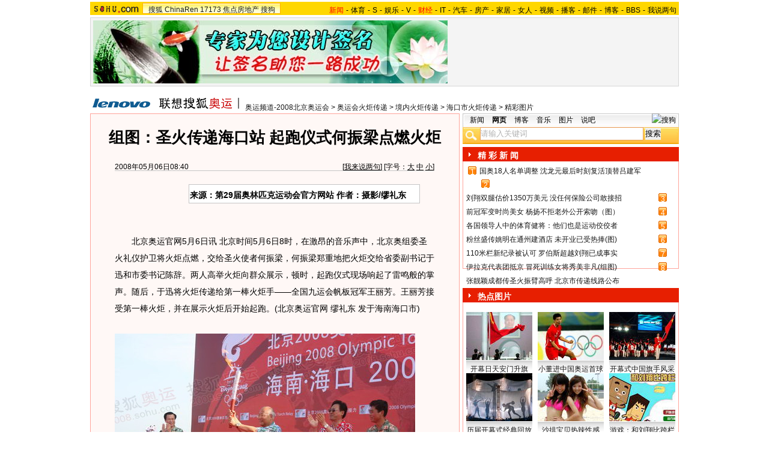

--- FILE ---
content_type: text/html
request_url: https://2008.sohu.com/20080506/n256683541.shtml
body_size: 21314
content:
<!DOCTYPE html PUBLIC "-//W3C//DTD XHTML 1.0 Transitional//EN"
	"https://www.w3.org/TR/xhtml1/DTD/xhtml1-transitional.dtd">













<meta http-equiv="content-type" content="text/html; charset=GBK" />

<title>组图：圣火传递海口站 起跑仪式何振梁点燃火炬-搜狐2008奥运</title>

<style>
/*全局属性*/
body { text-align: center; margin:0; padding:0; background: #FFF; font-size:12px; color:#000;}
body > div { text-align:center; margin-right:auto; margin-left:auto;} 
div,form,img,ul,ol,li ,p{ margin: 0; padding: 0; border: 0;}
h1,h2,h3,h4,h5,h6{ margin:0; padding:0; font-size:12px; font-weight:normal;}
ul,li { list-style: none }
.mgb5 {margin-bottom:5px}

.comp{float:left;width:14px;background:url(https://photocdn.sohu.com/20071113/Img253229778.gif) no-repeat;color:#fff;text-align:center;font-size:12px; font-family:Arial;margin:2px 3px;}


/* 链接颜色 */
a {color: #000; text-decoration:none;}
a:hover {text-decoration:underline;}


/*栏目头部导航*/
#channelNav {margin:4px auto;height:22px;background:#EFEBEF;text-align:left;width:980px;color:#000}
#channelNav ul {width:640px;clear:none}
#channelNav li {list-style:none;float:left;padding:0 2px 0 0;margin:5px auto 0 auto;line-height:14px;}
#channelNav .end {padding-right:0}
#channelNav .red a {color:#f00}
#channelNav a {color:#000}


/*通用属性*/
.left { float: left;}
.right { float: right;}
.clear { clear: both; height:1px;font-size:1px;width:1px; visibility: hidden; }

/* 主导航 */
#logo_nav {width:980px;background:#FFD700;height:22px;font-family:'Arial';margin:3px auto 4px}
#logo_nav .red {color:#f00}
#matrix_nav {float:left;width:230px;height:19px;padding-top:3px;background:url(https://photocdn.sohu.com/20071107/Img253104786.gif);}
#nav {padding-left:13px;float:right;height:18px;padding-top:4px}

#nav a {color:#000;margin:0 4px;}

/* banner & 产品 */
#banner_product {width:970px;height:105px;border:1px solid #D7D7D7;background:#f4f4f4;padding:4px}
#banner_product .banner {width:590px;height:105px;float:left}
#banner_product .banner IMG {display:block}


/* 当前位置 */
.location {width:980px;padding-top:17px;height:28px;}
.location .URL {padding-top:8px;text-align:left}
.location IMG {margin-right:10px}

/* 内容框架 */
.cbody {width:980px;}
.cbody .lc {width:615px;float:left}			/*左列*/
.cbody .rc {width:360px;float:right}		/*右列*/

/* 正文区 */
.article_area {width:613px;background:#FFF8F6;border:1px solid #FFA49B;padding-bottom:5px}
.article_area h1 {font-size:26px;font-weight:bold;line-height:28px;width:100%;padding:25px 0}
.article_area .article_info {width:532px;padding:0 41px 10px 40px}
.article_area .date {width:100%;margin:0 auto;height:16px;border-bottom:1px solid #C5C5C5;text-align:right}
.article_area .date .c {float:left}
.article_area .date .red {color:#f00}
.article_area .source {padding:1px 8px 1px 1px;border:1px solid #C5C5C5;margin-top:22px;font-size:14px;font-weight:bold;float:left;background:#fff}


.article_area .source .pic {margin-right:14px}
.article_area .source .text {padding-top:5px}
.article_area .article_pic {width:100%;color:#DD0D0B;font-size:12px;padding-bottom:20px;padding-top:20px}
.article_area .article_pic IMG {display:block;margin:0 auto 10px}
.article_area .article {width:532px;margin:0 auto;padding:10px 41px 20px 40px;font-size:14px;line-height:28px;text-align:left;}
.article_area .article p {margin-bottom:28px}
.article_area .article a {color:#00f;text-decoration:underline}
.article_area .pagination,.editUsr {text-align:right;height:28px;margin:-20px 0 0}
.article_area .pagination {color:#009;font-size:12px;padding-top:10px}
.article_area .pagination IMG {margin:0 4px;margin-top:4px}
.article_area .pagination span {color:#000;padding-top:3px;padding-left:20px}
.article_area .pagination a {color:#000;text-decoration:none}
.article_area .pagination a:hover {text-decoration:underline}
.article_area .bgline {background:url(https://2008.sohu.com/upload/sohu_2008_newsimg/line.gif) repeat-x center;height:11px;font-size:1px;width:596px;margin:0 auto}

/*　正文区广告 */

.ad {width:350px;float:left;margin:5px 5px 5px 0;margin-left:0}
.adText {width:350px;height:52px;background:url(https://2008.sohu.com/upload/sohu_2008_newsimg/ad_bg.gif);font-size:12px;float:left}
.adText LI {width:163px;padding-left:12px;height:18px;line-height:14px;padding-top:8px;text-align:left;float:left;color:#009;}
.adText A:link,.adText a:visited {color:#009;text-decoration:none}
.adText A:hover {color:#009;text-decoration:underline}

/* 六条文字广告 */
.ad_six_item {width:100%;color:#009;text-align:left;font-size:14px;padding:12px 0 5px}
.ad_six_item a {color:#009}
.ad_six_item UL {width:596px;margin:0 auto}
.ad_six_item LI {width:276px;float:left;padding-left:22px;line-height:24px;}
.ad_six_item .red , .ad_six_item .red a {color:#f00}

/* 相关区_相关新闻_相关搜索 */
.mutuality {width:596px;padding:8px;background:url(https://2008.sohu.com/upload/sohu_2008_newsimg/line1.gif) repeat-y 449px 6px}
.mutuality .mu_news {width:414px;padding:0 12px;float:left}
.mutuality .mu_search {width:141px;padding-left:16px;float:right}
.mutuality .mu_news h2 {width:400px;padding-left:14px;text-align:left;font-size:14px;font-weight:bold;height:26px}
.mutuality .mu_news h2 span {float:right;font-size:12px;font-weight:normal}
.mutuality .mu_news h2 span a {color:#009}
.mutuality .mu_news UL {line-height:24px;color:#000;font-size:14px;text-align:left}
.mutuality .mu_news UL a {color:#000;text-decoration:underline}
.mutuality .mu_news UL a:hover {color:#CA0300}
.mutuality .mu_news UL SPAN {font-size:12px;color:#6D6D6D}
.mutuality .c {color:#00f;text-decoration:underline}
.mutuality .mu_search h2 {width:100%;text-align:left;font-size:14px;font-weight:bold;height:26px}
.mutuality .mu_search UL,.mutuality .mu_search UL a {line-height:24px;text-align:left;color:#009;font-size:14px;text-decoration:underline}
.mutuality .mu_search UL a:hover {color:#CA0300}
.mutuality .more,.mutuality .more a  {text-align:right;color:#009}

/* 评论区 */
.review {width:596px;padding:8px;background:url(https://2008.sohu.com/upload/sohu_2008_newsimg/line1.gif) repeat-y 449px 6px;}
.review .reply {width:414px;padding:0 3px 0 0;float:left;}
.review .reply Textarea {font-size:12px}
.review .argue {width:141px;padding-left:16px;padding-top:5px;float:right}
.review .reply H5 {padding-top:7px;height:26px}
.review .reply .btn {padding:3px;text-align:right}
.review .argue {text-align:left;}
.review .argue H3 {font-size:14px;font-weight:bold;color:#f00;line-height:28px}
.review .argue H3 A {color:#009;text-decoration:underline}
.review .argue H3 span A {color:#f00}
.review .argue ul {color:#f00;line-height:24px;font-weight:bold}
.review .argue ul A {color:#009;text-decoration:underline}
.review .argue ul span A {color:#f00}
.review .argue h4 ,.review .argue h4 a {color:#009;line-height:20px;margin-top:5px}
.review .argue_form {width:412px;margin:0 auto;}
.review .argue_form SPAN {padding-top:5px;line-height:25px;}

/* 广告文字 */
.textlink {width:592px;margin:0 auto}
.textlink ul {float:left;width:148px;text-align:left;line-height:20px}
.textlink ul a {color:#009}

/* 下通栏广告区 */
.ad_down {width:601px;padding:6px 6px 4px;margin-top:5px;border:1px solid #FFA49B}
.ad_down .ad590x80 {width:590px;margin:0 auto 8px}

/* 搜狗竞价服务*/
.sogouService {width:613px;margin-top:5px;border:1px solid #FFA49B}
.sogouService H2 {background:#A4D0F6;width:580px;padding:6px 11px 0 22px;height:17px;border-bottom:1px solid #FFA49B;font-size:14px;font-weight:bold;text-align:left;color:#009;margin-bottom:5px}
.sogouService H2 a {color:#009}
.sogouService H2 SPAN {float:right}
.sogouService H2 SPAN a {font-weight:normal}

/* 搜狐博客 */
.sohu_blog {width:360px;}
.sohu_blog h2 {background:#E71F01 url(https://2008.sohu.com/upload/sohu_2008_newsimg/icon4.gif) no-repeat left;width:335px;padding:5px 0 0 25px;color:#fff;font-weight:bold;font-size:14px;height:19px;text-align:left}
.sohu_blog h2 a {color:#fff}
.sohu_blog h2 SPAN {float:left;width:136px;color:#000;font-size:14px;font-weight:bold;line-height:18px;text-align:left}
.highNominate H2 a {color:#fff}
.sohu_blog table {text-align:left;color:#009;line-height:20px;margin:0 auto}
.sohu_blog table .a,.sohu_blog table .a a {color:#000}
.sohu_blog table a {color:#009}
.sohu_blog .bgline {background:url(https://2008.sohu.com/upload/sohu_2008_newsimg/line2.gif) repeat-x center;height:14px;font-size:1px;margin:0 6px}
.sohu_blog .border {border:1px solid #FFA49B;border-top:0;padding:10px 0 5px}
.sohu_blog p {text-align:left;line-height:22px;color:#009;font-weight:bold;width:336px;margin:0 auto}
.sohu_blog p a {color:#009;text-decoration:underline;font-weight:normal}
.sohu_blog p a:hover {color:#CA0300}
.sohu_blog .pic_group {width:357px;margin:0 auto;}
.sohu_blog .pic_group div {width:119px;float:left;text-align:center}
.sohu_blog .pic_group IMG {display:block}
.sohu_blog .pic_group h5 {background:url(https://2008.sohu.com/upload/sohu_2008_newsimg/bg3.gif);padding-top:5px;height:17px;width:110px;margin:0 auto}
.sohu_blog .pic_group p {width:110px;margin:0 auto}

/* 精彩推荐 */
.highNominate {width:360px}
.highNominate H2 {background:#E71F01 url(https://2008.sohu.com/upload/sohu_2008_newsimg/icon4.gif) no-repeat left;width:335px;padding:5px 0 0 25px;color:#fff;font-weight:bold;font-size:14px;height:19px;text-align:left}
.highNominate H2 a {color:#fff}
.highNominate .border {border:1px solid #FFA49B;padding:8px 0 4px}
.highNominate ul {width:100%;text-align:left;line-height:20px;color:#009}
.highNominate li {width:50%;float:left;text-indent:10px}
.highNominate ul a {color:#009}

/* 搜狗说吧 */
.sogou_say {width:360px;}
.sogou_say h2 {background:#E71F01 url(https://2008.sohu.com/upload/sohu_2008_newsimg/icon4.gif) no-repeat left;width:335px;padding:5px 0 0 25px;color:#fff;font-weight:bold;font-size:14px;height:19px;text-align:left}
.sogou_say h2 a {color:#fff}
.sogou_say h2 SPAN {float:left;margin-right:5px;color:#E71F01;font-size:14px;font-weight:bold;line-height:18px}
.sogou_say h2 SPAN a {color:#E71F01}
.sogou_say h3 {width:339px;margin:10px auto 5px;background:url(https://2008.sohu.com/upload/sohu_2008_newsimg/dian.gif);height:19px}
.sogou_say h3 span {float:left;padding:3px 5px 0;border:1px solid #8FAFD2;height:13px;color:#009;background:#F1F7FD}
.sogou_say h3 span a {color:#fff}
.sogou_say p {width:339px;text-align:left;line-height:22px;margin:0 auto}
.sogou_say .border {border:1px solid #FFA49B;border-top:0;padding:10px 0 5px}
.sogou_say ul {width:339px;margin:0 auto;}
.sogou_say li {width:110px;padding-left:3px;float:left;height:19px;padding-top:5px;color:#009;text-align:left;background:url(https://2008.sohu.com/upload/sohu_2008_newsimg/line3.gif) no-repeat 0 5px;}
.sogou_say li a {color:#000}


/* 无线推广 */
.wireless {width:360px}
.bg3 {background:#FCFEFF url(https://2008.sohu.com/upload/sohu_2008_newsimg/bg3_1.jpg) top repeat-x}
.bg3_1 {background: url(https://2008.sohu.com/upload/sohu_2008_newsimg/pic_002_2.jpg) bottom left no-repeat}
.f12_ff8a{color:#FF8A00;}

/* 热门推荐 */
.hotNominate {width:360px;}
.hotNominate h2 {background:#E71F01 url(https://2008.sohu.com/upload/sohu_2008_newsimg/icon4.gif) no-repeat left;width:335px;padding:5px 0 0 25px;color:#fff;font-weight:bold;font-size:14px;height:19px;text-align:left}
.hotNominate h2 a {color:#fff}
.hotNominate h2 SPAN {float:left;margin-right:5px;color:#fff;font-size:14px;font-weight:bold;line-height:18px}
.hotNominate h2 SPAN a {color:#fff}
.hotNominate ul {width:340px;text-align:left;line-height:20px;margin:0 auto}
.hotNominate li {width:50%;float:left}
.hotNominate .border {border:1px solid #FFA49B;border-top:0;padding:10px 0 5px}
.hotNominate .pic_group {width:357px;margin:0 auto;padding-top:6px}
.hotNominate .pic_group div {width:119px;float:left;text-align:center}
.hotNominate .pic_group IMG {display:block}
.hotNominate .pic_group h5 {background:url(https://2008.sohu.com/upload/sohu_2008_newsimg/bg3.gif);padding-top:5px;height:17px;width:110px;margin:0 auto}
.hotNominate .pic_group p {width:110px;margin:0 auto}

/* 社区推荐 */
.community_one {width:360px;}
.community_one H2 {background:#E71F01 url(https://2008.sohu.com/upload/sohu_2008_newsimg/icon4.gif) no-repeat left;width:335px;padding:5px 0 0 25px;color:#fff;font-weight:bold;font-size:14px;height:19px;text-align:left}
.community_one H2 a {color:#fff}
.community_one h2 SPAN {float:left;margin-right:5px;color:#fff;font-size:14px;font-weight:bold;line-height:18px}
.community_one .border {border:1px solid #FFA49B;border-top:0;padding:10px 0 5px}
.community_one .block {width:346px;text-align:left;margin:0 auto}
.community_one .block a {color:#009;}
.community_one .bgline {background:url(https://2008.sohu.com/upload/sohu_2008_newsimg/line2.gif) repeat-x center;height:14px;font-size:1px;margin:0 6px}
.community_one SPAN {float:left}
.community_one .block SPAN {width:57px;text-align:center;margin:5px;height:14px;padding-top:3px;background:url(https://2008.sohu.com/upload/sohu_2008_newsimg/bg2.gif);border:1px solid #FFA49B;float:left}
.community_one .hotTJ {width:138px;float:left}
.community_one .pic {width:138px;padding-top:5px;text-align:center}
.community_one ul {width:100%;text-align:left;line-height:20px;color:#000}
.community_one li {width:50%;float:left;text-indent:10px}
.community_one ul a {color:#000}

/* 下通栏广告区 */
.ad_area {width:613px;padding:0 0 5px;margin-top:5px;border:1px solid #FFA49B}
.ad_area H2 {background:#A4D0F6;width:580px;padding:6px 11px 0 22px;height:17px;border-bottom:1px solid #FFA49B;font-size:14px;font-weight:bold;text-align:left;color:#009;margin-bottom:5px}
.ad_area H2 a {color:#009}
.ad_area .ad590x80 {margin:0 auto}
#sohu_ad_dst1 div {border-top:1px solid #FFA49B;padding-top:5px;float:left;width:100%;text-align:center;margin:5px auto 0}

/* 网友意见箱 */
.idea {padding:20px 0}

a.blue1{text-decoration: underline;color:#000;line-height: 20px;}
a.blue1:hover {color:#CA0300}
/* 标准底 */
#foot {border-top:1px solid #808080;margin-top:10px;color:#333;padding-top:10px;padding-bottom:5px;;line-height:20px;width:980px}
#foot a {color:#333}

.ad590_area {font-size:1px;width:615px;text-align:center;height:auto!important;height:5px}
.ad590_area span {display:inline;font-size:1px}
.ad590_area div {padding:5px 0;width:613px;border-left:1px solid #FFA49B;border-right:1px solid #FFA49B}

/* 搜狗竞价服务*/
.sogouService1 {width:613px;}
.sogouService1 H2 {background:#DDE5DD;width:580px;padding:6px 11px 0 22px;height:17px;border-bottom:1px solid #FFA49B;font-size:14px;font-weight:bold;text-align:left;color:#000;margin-bottom:5px}
.sogouService1 H2 a {color:#000}
.sogouService1 H2 SPAN {float:right}
.sogouService1 H2 SPAN a {font-weight:normal}

.blog_area {width:350px;margin:0 auto}
.blog_area .pics {width:110px;float:left;margin-right:8px}
.blog_area .pics div {width:100%;text-align:center}
.blog_area .pics IMG {display:block}
.blog_area .pics h5 {background:url(https://2008.sohu.com/upload/sohu_2008_newsimg/bg3.gif);padding-top:5px;height:17px;width:110px;margin:0 auto}
.blog_area .pics p {width:110px;margin:0 auto}
.blog_area .table {width:232px;float:right;margin-top:3px}

.club {width:360px;}
.club H2 {background:#E71F01 url(https://2008.sohu.com/upload/sohu_2008_newsimg/icon4.gif) no-repeat left;width:335px;padding:5px 0 0 25px;color:#fff;font-weight:bold;font-size:14px;height:19px;text-align:left}
.club H2 a {color:#fff}
.club h2 SPAN {float:right;color:#fff;font-size:12px;font-weight:normal}
.club .border {border:1px solid #FFA49B;border-top:0;padding:5px 0 5px}
.club .bgline {background:url(https://2008.sohu.com/upload/sohu_2008_newsimg/line2.gif) repeat-x center;height:10px;font-size:1px;margin:0 6px}
.club .hot {width:350px;margin:0 auto}
.club .hot .pic {width:110px;float:left;margin-right:11px}
.club .hot .pic div {width:100%;text-align:center}
.club .hot .pic IMG {display:block}
.club .hot .pic h5 {background:url(https://2008.sohu.com/upload/sohu_2008_newsimg/bg3.gif);padding-top:5px;height:17px;width:110px;margin:0 auto}
.club .hot .pic p {width:110px;margin:0 auto}
.club .hot ul {float:left;line-height:20px;color:#000;text-align:left}
.club .hot ul a {color:#000}
.club .hot ul span,.club .hot ul span a {color:#009}
.club .biglist {width:340px;margin:0 auto;text-align:left;color:#000;line-height:20px}
.club .biglist a {color:#000}
.club .biglist span,.club .biglist span a {color:#009}


/* 新相关新闻 */
.mutuality_news {width:532px;margin:0 auto;color:#009;padding-bottom:15px;}
.mutuality_news a {color:#009;text-decoration:underline}
.mutuality_news a:hover {color:#CA0300}
.mutuality_news h2 {font-size:14px;font-weight:bold;text-align:left;padding-top:5px;height:27px;color:#000;}
.mutuality_news .PT {padding-bottom:10px;}
.mutuality_news .PT table {background:#fff;float:left;}
.mutuality_news .PT .left {text-align:left;margin-left:13px;display:inline}
.mutuality_news .PT .tc {width:425px;}
.mutuality_news .PT H3 {font-size:14px;font-weight:bold;color:#009;padding-top:5px;height:20px;}
.mutuality_news .PT p {color:#000;line-height:20px}
.mutuality_news .PT SPAN {color:#6B6B6B;line-height:20px}
.mutuality_news ul {width:100%;text-align:left;font-size:14px;line-height:24px;}
.mutuality_news ul span {float:right;color:#6B6B6B;font-size:12px}
.mutuality_news .more {text-align:right;font-size:14px;line-height:24px}
.mutuality_news .fb {font-weight:bold}

/* 新相关搜索 */
.mutuality_search {width:532px;margin:0 auto;color:#009;padding-bottom:10px;text-align:left;font-size:14px;}
.mutuality_search h2 {width:76px;float:left;color:#000;font-size:14px;font-weight:bold;line-height:24px;}
.mutuality_search p {width:455px;line-height:24px;float:left}
.mutuality_search span {color:#000;font-weight:bold;}
.mutuality_search a {color:#009;text-decoration:underline}
.mutuality_search a:hover {color:#CA0300}

/* 20070525相关新闻及搜索更新 */
.mutualityNEW {width:596px;padding:8px;background:url(https://2008.sohu.com/upload/sohu_2008_newsimg/line1.gif) repeat-y 449px 6px}
.mutualityNEW .mu_news {width:414px;padding:0 12px;float:left}
.mutualityNEW .mu_search {width:141px;padding-left:16px;float:right}
.mutualityNEW .mu_news h2 {width:400px;padding-left:14px;text-align:left;font-size:14px;font-weight:bold;height:26px}
.mutualityNEW .mu_news h2 span {float:right;font-size:12px;font-weight:normal}
.mutualityNEW .mu_news h2 span a {color:#009}
.mutualityNEW .mu_news UL {line-height:24px;color:#000;font-size:14px;text-align:left}
.mutualityNEW .mu_news UL a {color:#009;text-decoration:underline}
.mutualityNEW .mu_news UL a:hover {color:#CA0300}
.mutualityNEW .mu_news UL SPAN {font-size:12px;color:#6D6D6D;float:right}
.mutualityNEW .PT {padding-bottom:10px;}
.mutualityNEW .PT table {background:#fff;float:left;}
.mutualityNEW .PT .left {text-align:left;margin-left:13px;display:inline}
.mutualityNEW .PT .tc {width:305px;}
.mutualityNEW .PT H3 {font-size:14px;font-weight:bold;color:#009;padding-top:5px;height:20px;}
.mutualityNEW .mu_news a {color:#009;text-decoration:underline}
.mutualityNEW .mu_news a:hover {color:#CA0300;}
.mutualityNEW .PT p {color:#000;line-height:20px}
.mutualityNEW .PT SPAN {color:#6B6B6B;line-height:20px}
.mutualityNEW .more {text-align:right;line-height:24px}
.mutualityNEW .fb {font-weight:bold}
.mutualityNEW .c {color:#00f;text-decoration:underline}
.mutualityNEW .mu_search h2 {width:100%;text-align:left;font-size:14px;font-weight:bold;height:26px}
.mutualityNEW .mu_search UL,.mutualityNEW .mu_search UL a {line-height:24px;text-align:left;color:#009;font-size:14px;text-decoration:underline}
.mutualityNEW .mu_search UL a:hover {color:#CA0300}
.mutualityNEW .more,.mutualityNEW .more a  {text-align:right;color:#009}

.ad_h_25 {float:right;margin-top:23px}

.wireless h2 {background:#E71F01 url(https://2008.sohu.com/upload/sohu_2008_newsimg/icon4.gif) no-repeat left;width:335px;padding:5px 0 0 25px;color:#fff;font-weight:bold;font-size:14px;height:19px;text-align:left}
.wireless h2 a {color:#fff}
.wireless h2 SPAN {float:left;width:136px;color:#fff;font-size:14px;font-weight:bold;line-height:18px;text-align:left}
.wireless h2 SPAN a {color:#fff}


/* 体育_文字广告 */
.sports_ad {width:545px;margin:0 auto;padding:10px 0;text-align:left;font-size:14px;color:#f00;font-weight:bold}
.sports_ad a {color:#f00;text-decoration:underline}
.sports_ad img {margin-right:9px;float:left}
.sports_ad span {float:left;padding-top:12px}


</style>
<script language="JavaScript">
var news_keyword = "<%=keyword%>";
var clickCount = 0;
function clearCommentContent(oObject) {
	clickCount++;
	if (clickCount == 1) {
		oObject.value = "";
	}
}
function checkCommentContent(oObject) {
	if (clickCount == 0)
		alert("请先填写您的个人看法");
	else if(checkInput() != false)
		oObject.form.submit();
}

function doZoom(size){
	document.getElementById("sohu_content").style.fontSize=size+'px'
}
</script>

<script type="text/javascript" src="https://news.sohu.com/comment/scripts/comment.js"></script>
<script type="text/javascript" src="https://news.sohu.com/images/20061231/function.js"></script>
<script src="https://www.sohu.com/sohuflash_1.js" type=text/javascript></script> 
</head>
<body>
<div></div>
<div id="logo_nav">
	<a href="https://www.sohu.com"><img src="https://news.sohu.com/images/20061223/sohu_logo.gif" width="87" class="left" height="22" alt="搜狐网站" border="0" /></a>
	<div id="matrix_nav">
		<a href="https://www.sohu.com">搜狐</a> 
		<a href="https://www.chinaren.com">ChinaRen</a> 
		<a href="https://www.17173.com">17173</a> 
		<a href="https://www.focus.cn">焦点房地产</a> 
		<a href="https://www.sogou.com">搜狗</a>
	</div>
	<style>.ad_h_25 {float:right;margin-top:23px}</style>
<div id="nav">
<a href="https://news.sohu.com/"><font color="#ff0000">新闻</font></a>-<a href="https://sports.sohu.com/">体育</a>-<a href="https://s.sohu.com/">S</a>-<a href="https://yule.sohu.com/">娱乐</a>-<a href="https://v.tv.sohu.com/">V</a>-<a href="https://business.sohu.com/"><font color="#ff0000">财经</font></a>-<a href="https://it.sohu.com/">IT</a>-<a href="https://auto.sohu.com/">汽车</a>-<a href="https://house.focus.cn/">房产</a>-<a href="https://home.sohu.com/">家居</a>-<a href="https://women.sohu.com/">女人</a>-<a href="https://tv.sohu.com/">视频</a>-<a href="https://v.blog.sohu.com/">播客</a>-<a href="https://login.mail.sohu.com/">邮件</a>-<a href="https://blog.sohu.com/">博客</a>-<a href="https://club.sohu.com/">BBS</a>-<a href="https://comment2.news.sohu.com/">我说两句</a>
</div>
</div>

<!--banner & 产品入口 st-->
<div id="banner_product">
	<div class="banner"><SOHUADCODE><table width=590 height=105 border=0 cellpadding=0 cellspacing=0>
<tr>
<td width=590 height=105 align=middle>
<div id=TurnAD301 width=590 height=105></div>
 <script language=javascript>
var TurnAD301=new Cookie(document,"TurnAD301",24);
TurnAD301.load();
TurnAD301.visit=(TurnAD301.visit==null)?parseInt(Math.random()*2+1):TurnAD301.visit;
if(TurnAD301.visit!=0)var intTurnAD301=TurnAD301.visit;
TurnAD301.visit++;
TurnAD301.visit=(TurnAD301.visit>2)?1:TurnAD301.visit;
TurnAD301.store();
function showTurnAD301(basenum){
if (basenum==1){
document.getElementById('TurnAD301').innerHTML = "<iframe id=TurnAD3010 src='https://images.sohu.com/chat_online/market/market590105-6.html' scrolling=no width=590 height=105 marginWidth=0 marginHeight=0 frameborder=0 border=0></iframe>";}
else{
document.getElementById('TurnAD301').innerHTML = "<iframe id=TurnAD3010 src='https://images.sohu.com/chat_online/market/market590105-6.html' scrolling=no width=590 height=105 marginWidth=0 marginHeight=0 frameborder=0 border=0></iframe>";}
}</script>
<script language=javascript defer=true>
showTurnAD301(intTurnAD301);
</script>
</td>
</tr>
</table></SOHUADCODE></div>
	<div class="product">
		<style> 
/* 全局CSS定义 */
.passportc ul,.passportc ol,.passportc li,.passportc span,.passportc p,.passportc form {margin: 0; padding: 0; border: 0;}
.passportc img,.passportc a img{border:0; margin:0; padding:0;}
.passportc ul,.passportc ol,.passportc li {list-style:none}

/* 链接颜色 */
.passportc a {color: #313031;text-decoration:none}
.passportc a:link,.passportc a:visited{color:#FF6000;}
.passportc a:hover {text-decoration:underline;}
.listContA a:link,.listContA a:visited{color:#000;text-decoration:none}
.listContA a:hover {text-decoration:underline;}

/* 登录前 */
.passportc {width:354px;height:105px;font-size:12px;background:url(https://www.sohu.com/passport/images/pic008.gif) no-repeat;padding-top:1px!important;padding-top:0px;TEXT-ALIGN: left;position: relative;}
.passportc b{color:#FF0000;}
.passportc_title{margin:6px 8px -8px 8px!important;margin:8px 8px 0px 8px;}
.passportc_title span{font-weight: bold;}
.passportc_title p{font-weight: bold;display:inline;}
.ppthree,.ppthree2{
         display:inline;
         color:#999999;margin:auto 88px;font-weight: bold;
         font-family: Verdana, Arial, Helvetica, sans-serif;
}

.ppthree2{
         margin:auto 112px auto 88px;  
}

.passportc_content{padding:12px 0px 0px 10px!important;padding:0px 0px 0px 10px;position: relative;}
.passportc .card {
         font-weight: normal;
         padding:5px 0px 0px 33px!important;
         padding:0px 0px 0px 33px;
         width:295px;
         line-height: 26px;
}

.passportc .error {color:#FF6000;margin-bottom:-8px!important;margin-bottom:-9px;margin-top:1px!important;margin-top:-2px;height:26px!important;height:1px;}
.passportc .card span{margin: 0px 0px 0px 3px;}
.passportc .card .ppinput {border:1px #FFA200 solid;height:17px;width:166px!important;width:164px;background:#fff;font-size:12px;margin: 1px 0px 2px 0px;vertical-align:0!important;vertical-align: middle;}
.ppselecter, .ppselecter * {font-size:12px; font-family:"宋体", Verdana, Arial, Helvetica, sans-serif; line-height:normal;}
.ppselecter {border: 1px solid #FFA700; width: 166px;margin-left:1px;}
.ppselecter .ppseltit {background-color: #FFF6DF;height:15px;padding-top:4px;text-indent:6px; color:#FF6000;}
.ppselecter table td table td {padding: 3px;}
.ppselecter .active {background:#FDD463; color:#333; font-weight: normal;}

/* 登录中 */
.ppWaitMsg{background:url(https://www.sohu.com/passport/images/load.gif) no-repeat center 10px;color:#FF6000;padding-top:57px;padding-left:50px;font-size:12px;width:285px;font-weight: normal;}

/* 登录后 */

.passportc .listContA{color:#FF6000;margin-top:6px!important;margin-top:10px;margin-left:4px;;margin-bottom:4px;}
.passportc .listContA .blog{
    margin-top:-10px!important;margin-top:-6px;margin-bottom:-4px!important;margin-bottom:-2px;
         padding: 1px;margin-right:10px;
         height: 18px;
         width: 18px;
         background-color: #FFFFFF;
         border: 1px solid #CECFCE;
}

.passportc .middle{
         color:#FF6000;
         width:330px;
         border-top: 1px solid #FFD394;

}

.passportc .middle ul{padding-top:1px;margin-left:0px!important;margin-left:-5px;}
.passportc .middle li{
         float:left;
         margin-top:4px;
         margin-left:5px;
}

.passportc .bottom{color:#FF6000;width:330px;margin-left:-50px;_margin-left:0;}
*+html .passportc .bottom{margin-left:0}
/*\*/
html* .passportc .bottom{margin-left:0}
/**/
.passportc .bottom ul{margin-left:0px!important;margin-left:-10px;}
.passportc .bottom li{float:left;margin-top:6px;margin-left:5px;}
.passportc .bottom .dabenying{position: absolute;right:12px;bottom:-45px;_bottom:43px;}
*+html .passportc .bottom .dabenying{bottom:-5px;}
.passportc .candle{position: absolute;top:-7px;left:-43px;}
*+html .passportc .candle{position:absolute;top:11px;left:10px;}

</style> 
<div id="newscard" style="margin-left:615px!important;margin-left:613px"></div> 
<script src="https://www.sohu.com/passport/pp18030_5.js"></script> 
<script src="https://www.sohu.com/passport/pn18030_5.js"></script>
<script>
PassportSC.appid = 9997;
PassportSC.max_line_length = 40; 
PassportSC.isSetFocus = false;
PassportSC.drawPassport(document.getElementById("newscard")); 
</script>
	</div>
</div>
<!--banner & 产品入口 end-->

<!--当前位置 st-->
<div class="location">
	<a href="https://2008.sohu.com" target="_blank"><img src="https://images.sohu.com/uiue/sohu_logo/2006/2008_glogo3-2.gif" alt="搜狐奥运-搜狐网站" class="left" border="0" /></a>
	<div class="URL">
		<a href=https://2008.sohu.com/>奥运频道-2008北京奥运会</a> &gt; <a href=https://2008.sohu.com/torch/>奥运会火炬传递</a> &gt; <a href=https://2008.sohu.com/torch/chn/>境内火炬传递</a> &gt; <a href=https://2008.sohu.com/torch/chn/haikou/>海口市火炬传递</a> &gt; <a href=https://2008.sohu.com/torch/chn/haikou/s256431670/>精彩图片</a>
	</div>
</div>
<!--当前位置end-->


<!--内容区 st-->
<div class="cbody">
	<div class="lc">
		<!--正文区-->
		<div class="article_area">
			
			<h1>组图：圣火传递海口站 起跑仪式何振梁点燃火炬</h1>
			
			<div class="article_info">
				<div class="date">
					<span class="c">2008年05月06日08:40</span>[<a href="https://comment2.news.sohu.com/viewcomments.action?id=256683541" target="_blank" class="blue1">我来说两句</a><font class="red"><span id="commentCount"></span></font>] [字号：<a href="javascript:doZoom(16)" class="blue1">大</a> <a href="javascript:doZoom(14)" class="blue1">中</a> <a href="javascript:doZoom(12)" class="blue1">小</a>]
				</div>
					
				<div class="source">
                                          <div class="left pic">
					</div>
					<div class="left text">

来源：第29届奥林匹克运动会官方网站

				作者：摄影/缪礼东
				</div>
				</div>
				
				<div class="ad_h_25"></div>
				<div class="clear">　</div>
			</div>
			
			
			
			<div class="article" id="sohu_content">
				
				<p>
<P>　　北京奥运官网5月6日讯 
北京时间5月6日8时，在激昂的音乐声中，北京奥组委圣火礼仪护卫将火炬点燃，交给圣火使者何振梁，何振梁郑重地把火炬交给省委副书记于迅和市委书记陈辞。两人高举火炬向群众展示，顿时，起跑仪式现场响起了雷鸣般的掌声。随后，于迅将火炬传递给第一棒火炬手——全国九运会帆板冠军王丽芳。王丽芳接受第一棒火炬，并在展示火炬后开始起跑。(北京奥运官网 
缪礼东 发于海南海口市)</P>
<TABLE cellSpacing=0 cellPadding=0 align=center border=0>
<TBODY>
<TR>
<TD align=middle><table cellspacing=0 cellpadding=0 border=0><tr><td><IMG alt=何振梁点燃火炬 
src="https://photocdn.sohu.com/20080506/Img256683542.JPG" align=middle></td></tr></table></TD></TR>
<TR>
<TD style="FONT-SIZE: 12px" align=middle 
scw_ig="yes">何振梁点燃火炬</TD></TR></TBODY></TABLE>
<TABLE cellSpacing=0 cellPadding=0 align=center border=0>
<TBODY>
<TR>
<TD align=middle><table cellspacing=0 cellpadding=0 border=0><tr><td><IMG alt=起跑仪式 
src="https://photocdn.sohu.com/20080506/Img256683543.JPG" align=middle></td></tr></table></TD></TR>
<TR>
<TD style="FONT-SIZE: 12px" align=middle 
scw_ig="yes">起跑仪式</TD></TR></TBODY></TABLE>
<TABLE cellSpacing=0 cellPadding=0 align=center border=0>
<TBODY>
<TR>
<TD align=middle><table cellspacing=0 cellpadding=0 border=0><tr><td><IMG alt=海口市第一棒火炬手王丽芳 
src="https://photocdn.sohu.com/20080506/Img256683544.JPG" align=middle></td></tr></table></TD></TR>
<TR>
<TD style="FONT-SIZE: 12px" align=middle 
scw_ig="yes">海口市第一棒火炬手王丽芳</TD></TR></TBODY></TABLE><BR><BR><BR><table border=0 cellspacing=0 cellpadding=0  align="left">	<tr><td valign=top>
	</td></tr>	<tr><td>	</td></tr></table></p>
				
					
					
				
				
				<div class="editUsr" align="right">(责任编辑：李奇)</div>
<div class="newsComment">[<a href="https://comment2.news.sohu.com/viewcomments.action?id=256683541" target="_blank">我来说两句</a><span id="commentAllCountin"></span>]</div>
				
			</div>
			
			<!--相关区 st-->
			<div class="mutualityNEW">
				<div class="mu_news">
					<h2>相关新闻</h2>
					

			 <ul> 		<li><span>08-05-06 08:56</span>·<a href="https://2008.sohu.com/20080506/n256684076.shtml" onclick="return sogouRelateNews(this);" target="_blank">组图:奥运圣火在海口传递 老外持国旗助威</a></li>
								<li><span>08-05-06 08:19</span>·<a href="https://2008.sohu.com/20080506/n256683083.shtml" onclick="return sogouRelateNews(this);" target="_blank">奥运火炬接力海口起跑仪式在举行 何振梁出席</a></li>
								<li><span>08-05-06 08:07</span>·<a href="https://2008.sohu.com/20080506/n256682782.shtml" onclick="return sogouRelateNews(this);" target="_blank">快讯:海口圣火传递启动仪式开始</a></li>
								<li><span>08-05-06 02:20</span>·<a href="https://2008.sohu.com/20080506/n256679158.shtml" onclick="return sogouRelateNews(this);" target="_blank">视频:世纪大桥昂首迎圣火 海口传递观海台起跑</a></li>
								<li><span>08-05-05 18:14</span>·<a href="https://2008.sohu.com/20080505/n256676389.shtml" onclick="return sogouRelateNews(this);" target="_blank">奥运圣火结束在琼海传递 将前往下一站海口</a></li>
								<li><span>08-05-05 14:45</span>·<a href="https://2008.sohu.com/20080505/n256672104.shtml" onclick="return sogouRelateNews(this);" target="_blank">5月6日海口圣火传递208名火炬手完全名单</a></li>
								<li><span>08-05-04 11:40</span>·<a href="https://2008.sohu.com/20080504/n256646814.shtml" onclick="return sogouRelateNews(this);" target="_blank">图文:北京奥运圣火三亚传递 起跑仪式合唱表演</a></li>
								<li><span>08-05-03 15:42</span>·<a href="https://2008.sohu.com/20080503/n256635606.shtml" onclick="return sogouRelateNews(this);" target="_blank">新华社快讯:圣火传递澳门起跑仪式3时30分开始</a></li>
								<li><span>08-04-27 15:21</span>·<a href="https://2008.sohu.com/20080427/n256542026.shtml" onclick="return sogouRelateNews(this);" target="_blank">组图:首尔圣火传递起跑仪式 华人华侨现场助威</a></li>
								<li><span>08-04-26 19:13</span>·<a href="https://2008.sohu.com/20080426/n256534026.shtml" onclick="return sogouRelateNews(this);" target="_blank">圣火长野传递 《铁臂阿童木》响彻起跑仪...</a></li>
		 </ul> 	


<div class="more"><a href="https://news.sogou.com/news?query=圣火传递 海口 起跑仪式 何振梁&pid=31023101&md=listTopics&name=&mode=0&sort=0" onclick="return sogouRelateNews(this);" target="_blank">更多关于 <span class="fb">圣火传递 海口 起跑仪式 何振梁</span> 的新闻&gt;&gt;</a></div>

					
				
					
					
				</div>
				<div class="mu_search">
					<h2>相关推荐</h2>
					<ul>
					
	<li><a href="https://news.sogou.com/news?query=圣火传递&p=31230300" onclick="return sogouRelateWeb(this);" target="_blank">圣火传递的新闻</a></li>
	<li><a href="https://www.sogou.com/web?query=奥运场馆鸟巢&p=31021106" onclick="return sogouRelateWeb(this);" target="_blank">奥运场馆鸟巢</a></li>
	<li><a href="https://www.sogou.com/web?query=奥运歌曲下载&p=31021106" onclick="return sogouRelateWeb(this);" target="_blank">奥运歌曲下载</a></li>
	<li><a href="https://www.sogou.com/web?query=奥运圣火路线&p=31021106" onclick="return sogouRelateWeb(this);" target="_blank">奥运圣火路线</a></li>
	<li><a href="https://www.sogou.com/web?query=海口电影院&p=31021106" onclick="return sogouRelateWeb(this);" target="_blank">海口电影院</a></li>
	<li><a href="https://www.sogou.com/web?query=海口中学&p=31021106" onclick="return sogouRelateWeb(this);" target="_blank">海口中学</a></li>
	<li><a href="https://www.sogou.com/web?query=海口市政府&p=31021106" onclick="return sogouRelateWeb(this);" target="_blank">海口市政府</a></li>
	<li><a href="https://www.sogou.com/web?query=奥运圣火象征着什么&p=31021106" onclick="return sogouRelateWeb(this);" target="_blank">奥运圣火象征着什么</a></li>
	<li><a href="https://www.sogou.com/web?query=圣火怎么保持不灭呀&p=31021106" onclick="return sogouRelateWeb(this);" target="_blank">圣火怎么保持不灭呀</a></li>
	<li><a href="https://www.sogou.com/web?query=奥运火炬传递&p=31021106" onclick="return sogouRelateWeb(this);" target="_blank">奥运火炬传递</a></li>

					</ul>
				</div>
				<div class="clear"></div>
			</div>
			<!--相关区 end-->
			<style>
			
			</style>
			<div class="sports_ad">
				<div class="clear"></div>
			</div>
			
			
			
			
			<div class="bgline"></div>
			 <!--搜狗竞价 st-->	
			<div class="ad_six_item">
      
           <style>
<!--CSS部分-->
/* 搜狗推广服务*/
.sogouService2 {width:613px;margin-bottom:5px;}
.sogouService2 H2 {width:580px;padding:6px 11px 0 22px;line-height:24px;font-size:14px;text-align:left;color:#009;margin-bottom:5px}
.sogouService2 H2 a {color:#009}
.sogouService2 H2 SPAN {float:right;padding-top:2px!important;padding-top:5px;}
.sogouService2 split {line-height: 22px;}

<!--特殊CSS-->
.ad590_area div {padding:5px 0;width:613px;border-left:1px solid
#7BB3EB;border-right:1px solid #7BB3EB;border-bottom:1px solid #7BB3EB}

</style>

<!--sogou推广服务 st-->

<div class="sogouService2">

 <h2><span> <a href="https://www.sogou.com/fuwu/" target="_blank">我要发布</a></span><a href="https://www.sogou.com/" target="_blank"><img src="https://photocdn.sohu.com/20071227/Img254336122.gif" align="absmiddle" width="74"  height="21" alt="" border="0" /></a></h2>

<center>
<script type='text/javascript'>
var sogou_param = new Array();
sogou_param["pid"]  = 'sohu__matrix';
sogou_param["ct"]   = 'matrix';
sogou_param["iw"]   = '560';
sogou_param["ih"]   = '180';
sogou_param["charset"]   = 'gb2312';
sogou_param["c_bo"] = 'trans';
sogou_param["c_bg"] = 'trans';
sogou_param["c_li"] = '000099';
sogou_param["c_te"] = '000000';
sogou_param["c_ur"] = '008000';
</script>
<script src='https://images.sohu.com/cs/jsfile/js/ct.js'></script>
</center>
<div class="clear"></div>
</div>

<!--sogou推广服务 end-->
    
		<div class="clear"></div>
			</div>
	         <!--搜狗竞价 end-->	
									
			<div class="bgline"></div>
			<!--评论区 -->
			<div class="review">
				<div class="reply">
				<form name="commentForm" action="https://comment2.news.sohu.com/postcomment.action" method="post" onsubmit="return checkInput();" focus="content">
					<input type="hidden" id="topicId" name="topicId" value="256683541"/>
					<h5>用户：<input type="text" id="author" maxlength="255" name="comment.author" value="搜狐网友" style="width:103px" onblur="changeAuthor()" />　
					<input type="checkbox" id="anonymous" name=anonymous onclick="switchAnonymous()" value="true" checked />匿名　
					<input type="checkbox" name=comment.hideIp value="true" />隐藏地址　
					<input type="checkbox" id="comment.debate" name="comment.debate" onclick='check_argue(this)' value="true" />设为辩论话题</h5>
<h4><a href="https://pinyin.sogou.com?p=51231100" target="_blank"><font color=red>*搜狗拼音输入法，中文处理专家>></font></a></h4>					
					<div id="reply_form" style="height:85px">
					<textarea style="width:407px;height:72px;font-size:13px" id="content" name="comment.content" onclick="clearCommentContent(this)">请在这里发表您个人的看法，发言时请遵守注意文明</textarea>
					</div>
					<div class="argue_form" id="argue_form" style="display:none;height:85px">
						标题：<input type="text" style="width:370px" id="comment.title" name="comment.title"/>
						
						<div class="left">
							<span class="left">正<br />方</span><textarea style="width:180px;height:47px;font-size:13px" id=spcontent name="spcontent" onclick="clearCommentContent(this)"></textarea>
						</div>
						<div class="right">
							<span class="left">反<br />方</span><textarea style="width:180px;height:47px;font-size:13px" id=opcontent name="opcontent" onclick="clearCommentContent(this)"></textarea>
						</div>
						<div class="clear"></div>
					</div>
					<div class="btn"><input type="button" onclick='checkCommentContent(this)' value="发表" /> <input type="reset" value="重写" /></div>
					</form>
				</div>
				<div class="argue">
					<h3><a href="https://comment2.news.sohu.com/viewcomments.action?id=256683541" target="_blank" class="blue1">我来说两句</a> <span id="commentAllCount"></span></h3>
					
					<ul>
					<li><a href="https://comment2.news.sohu.com/viewelites.action?id=256683541" target="_blank">精华区</a> <span id="commentEliteCount"></span></li>
					<li><a href="https://comment2.news.sohu.com/viewdebates.action?id=256683541" target="_blank">辩论区</a><span id="commentDebateCount"></span></span></li>
					</ul>
					<br />
				</div>
				<div class="clear"></div>
			</div>
		</div>
		<script type="text/javascript">
			function check_argue(obj) {
	if (obj.checked) {
		document.getElementById("reply_form").style.display="none"
		document.getElementById("argue_form").style.display=""
	}else {
		document.getElementById("reply_form").style.display=""
		document.getElementById("argue_form").style.display="none"
	}
}
			</script>

			
		<!--正文区 end-->
		<div class="ad590_area">
</div>
		
		<!--搜狗竞价 st-->
		<div class="sogouService1">
			  
		</div>
		<!--搜狗竞价 end-->
	</div>
	<div class="rc" id="r_col">
		<!--搜狗推广-->
		<div class="mgb5">
		<div class="mgb5">
			
<table id="sogouArea" width=360 border=0 cellpadding=0 cellspacing=0 style='background: url(https://news.sohu.com/images/20061223/navbg1.gif) no-repeat left top;'>
<tr><td align=center>
			<!-- sogou part start -->
<style>
 #maintab a {color:#000;text-decoration:none;line-height:22px;padding-top:0px;}
 #maintab a:hover {text-decoration: underline;}
 #maintab .btn1 {cursor: pointer;}
 #maintab .btn2 {background: url(https://it.sohu.com/upload/sogou/060908/images/tab.gif) no-repeat center;font-weight: bold;width:37px;height:22px;;}
 #maintab .btn2 a:hover {text-decoration: none;}
 #query {color: #B3B3B3;border: 1px solid #E89F57;height: 20px;line-height: 18px;width: 270px;}
 .btn {height: 20px;margin: 0;padding: 0;}
 .hidden {display:none;}
 .sogoumusic td {border-bottom: 1px dotted #BFBFBF;background: #F6F7F7;line-height:18px;}
 .sogoumusic .blue1 {line-height:18px;}
 .sogoumusic .nobd td{border: none;}
 </style>
 <script type="text/javascript">
function getObject(objectId) {
    if(document.getElementById && document.getElementById(objectId)) {
 return document.getElementById(objectId);
    } else if (document.all && document.all(objectId)) {
 return document.all(objectId);
    } else if (document.layers && document.layers[objectId]) {
 return document.layers[objectId];
    } else {
 return false;
    }
} 
var dhsubmit = "";
function CheckKeyWord()
{
 if(dhsubmit) {
 window.open(dhsubmit);
 dhsubmit = ""; 
 return false;
 }

 var query=getObject("query");
 var searchform=getObject("searchform");
 var pid=getObject("pid")
 if(searchform.action=="https://s.sogou.com/searchIn.do")
 {
  if (!query.value||(query.value=="请输入关键词")){
    window.open("https://s.sogou.com/");
    return false;
  }
  var sayname=getObject("sayname");
  sayname.value="";
  var saymd=getObject("saymd");
  saymd.value="listTopics";
 }
 if(query.value=="请输入关键词")
 {
  query.value="";
  setTimeout("document.getElementById('query').value='请输入关键词'",1000);
 }
 return true;
}
 
//改变输入框颜色
function CheckColor()
{ var query=getObject("query");
 if(query.value=="请输入关键词"||query.value=="搜狗搜索，请输入关键词")
 {
  query.style.color="#ccc";
 }
}  
var tabIdx=1;
function showtab(n){
 tabIdx=n;
 var query=getObject("query");
 var searchform=getObject("searchform");
 var pid=getObject("pid");
 var md=getObject("saymd");
 var sayname=getObject("sayname");
 var Surl= new Array("https://www.sogou.com/sohu","https://news.sogou.com/news","https://mp3.sogou.com/music.so","https://pic.sogou.com/pics","https://blogsearch.sogou.com/blog","https://s.sogou.com/searchIn.do");

if (query.value == "") query.value="请输入关键词";
    
 for(var i=1;i<=6;i++){
  if (i==n){   
   getObject('tab'+i).className='btn2';
   getObject('tcontent'+i).className='btn1'; 
   searchform.action=Surl[i-1]; 
  }
  else {
   getObject('tab'+i).className='';
   getObject('tcontent'+i).className='hidden';
  }  
 }
  if(query.value=="请输入关键词"||query.value=="搜狗搜索，请输入关键词")
  {
   query.style.width="270px";
   query.style.color="#ccc";}
  else
  {query.style.width="270px";}
 
 switch(n)
 {
  case 1:pid.value="02240101";md.value="";sayname.value="";break;
  case 2:pid.value="02240300";md.value="";sayname.value="";break;
  case 3:pid.value="02240200";md.value="";sayname.value="";break;
  case 4:pid.value="02240500";md.value="";sayname.value="";break;
  case 5:pid.value="02240700";md.value="";sayname.value="";break;
  case 6:pid.value="02240400";break;
 }
}
 
//-->
</script>
<!-- guide_ajaj_js:start -->
<script>
function Ajaj(url, args) {
this.id=Number(new Date()).toString()+parseInt(10*Math.random())+parseInt(10*Math.random())+parseInt(10*Math.random());
this.url = url || "";
this.params = args.parameters || "";
this.onComplete = args.onComplete || this.defaultOnCompleteFunc;
this.onLoading= args.onLoading || this.defaultOnLoadingFunc;
this.onError = args.onError || this.defaultOnErrorFunc;
if(!window._REROADFLOG) window._REROADFLOG=[];
this.loadData();
}
Ajaj.prototype = {
getRequest : function () {
var req,id="IFRM"+this.id,ifm=document.getElementById(id);
if(!ifm)
{
ifm1=document.createElement("scr"+"ipt");
ifm1.id=ifm1.name="SCRIPT_REQUESTER";
document.body.appendChild(ifm1);
ifm2=document.createElement("scr"+"ipt");
ifm2.id=ifm2.name="SCRIPT_REQUESTER1";
document.body.appendChild(ifm2);
req=ifm2;
}
else
{
req=ifm;
}
return req || false;
},
parseParams : function () {
if (typeof (this.params) == "string") {
return this.params;
} else {
var s = "";
if(this.params){
for (var k in this.params) {
s += k + "=" + this.params[k] + "&";
}
}
return s;
}
},
loadData : function () {
this.req = this.getRequest();
if (this.req) {
this.onLoading();
try {
var loader = this;
var sender=document.getElementById("SCRIPT_REQUESTER");
window._onreadystatechange = function (jsReturn) {
loader.onComplete.call(loader, jsReturn);
loader.destroy();
}
var a=this.parseParams(this.params);
sender.src=this.url+(!a?"":"?")+a;
} catch (e) {
// throw e
this.onError.call(this, e);
}
}
},

defaultOnCompleteFunc : function (a) {
},

defaultOnLoadingFunc : function () {
},

defaultOnErrorFunc : function (error) {
},
destroy : function () {
var id=this.id;
var ifm=document.getElementById("SCRIPT_REQUESTER");
document.body.removeChild(ifm);
ifm=document.getElementById("SCRIPT_REQUESTER1");
document.body.removeChild(ifm);
window._REROADFLOG[id]=null;
}
}
</script>
<!-- guide_ajaj_js:end -->

<style>
.suggestion {
font-size: 12px;
text-align: left;
FONT-FAMILY: Arial, Helvetica, sans-serif;
}
.suggestion ul {
width: 356px;
_width: 356px;
background: #fff;
list-style: none;
margin: 0;
padding: 1px;
border: 1px solid #8F8F8F;
line-height: 24px;
position: absolute;
left:1px;
z-index: 10000;
margin-top:-1px;
}
.suggestion ul a {
display: block;
zoom:1;
padding: 0 8px 0 28px;
color: #F77400;
text-decoration: none;
}
.suggestion ul span {
color: #636363;
text-decoration: underline;
}
.suggestion ul a:visited  {color:#F77400}
.suggestion ul span a:visited  {color:#636363}
#search .suggestion {
padding: 0;
}
.sarrow {
margin-left: -24px;
margin-right: 8px;
cursor: pointer;
}
#header .suggestion ul {
width: 256px;
}
#header .suggestion li {
margin: 0;
padding: 0;
float: none;
}
</style>
 
 <table id=maintab width=350 height=23 id=maintab border=0 cellpadding=0 cellspacing=0>
 <tr align=center>
 <td id='tab2' width=37 height=22 onClick="showtab(2);"><a href="javascript:void(0)">新闻</a></td>
 <td id='tab1' width=37 height=22 onClick="showtab(1);" class=btn2><a href="javascript:void(0)">网页</a></td>

 <td id='tab5' width=37 height=22 onClick="showtab(5);"><a href="javascript:void(0)">博客</a></td>
 <td id='tab3' width=37 height=22 onClick="showtab(3);"><a href="javascript:void(0)">音乐</a></td>
 <td id='tab4' width=37 height=22 onClick="showtab(4);"><a href="javascript:void(0)">图片</a></td>
 <td id='tab6' width=37 height=22 onClick="showtab(6);"><a href="javascript:void(0)">说吧</a></td> 
 <td valign=top align=right><a href="https://www.sogou.com/" target="_blank" class="sogou-logo"><img src="https://it.sohu.com/upload/sogou/060908/images/sogou.gif" alt="搜狗" width="69" height="19" border="0"></a></td>
 </tr>
 </table>

 <table width=350 height=28 border=0 cellpadding=0 cellspacing=0>  
   <form action="https://www.sogou.com/sohu" method="get" target="_blank" id="searchform" onsubmit="return CheckKeyWord();" name="searchform" autocomplete="off">
 <tr>
 <td width=24></td>
 <td align="left" valign=top>
 <input size="24" id="query" name="query" value="请输入关键词" onfocus="this.style.color='#000';if (this.value=='请输入关键词') this.value='';" onblur="CheckColor();">
      <input type="submit" class="btn" value="搜索">

      <input type="hidden" size="28" id="pid" name="p" value="02240101">
      <input type="hidden" name="md" value="" id="saymd"><input type="hidden" name="name" value="" id="sayname">
 </td>
 </tr>
 </form>
 </table>
 
<!-- guide_js:start-->
<script>
if(document.addEventListener){
document.addEventListener('keydown',onlyNum,false);
}else{
document.searchform.onkeydown=onlyNum;
}
if(!tabIdx)var tabIdx=1;
var divInnerHTML="";
var formalKey="";
if(!globalsearchformaction)var globalsearchformaction="";
window.status="";
var queryvalue;
var lengthBR=21;
var REDIRECTPATH="https://wizard.sogou.com/guide/rdrct.jsp";
var SERVER="https://wizard.sogou.com/guide/guide.jsp";
var keynum=0;
var anum="0";
var anum1="0";
var realkeynum;
var pointer=-1;
var isMouseIn=false;
var isShow=false;
var isOnBlur=false;
var isOnClick=false;
var isFocus=false;
te01();
var coflag=0;
var nflag=0;
var commonkey=document.searchform.query;
var keywordvalue=document.searchform.query.value;
var a=null;
var oResult=null;
var ka=true;
var X=true;
var ca=null;
var Ea=false;
var ma=null;
var mousein=0;
var hintwords;
var hintlength =0;
var imgID = document.images["suggimg2"];
var requestDomain="https://"+window.location.host+"/";
if(keywordvalue=="")
{
	keywordvalue=" "
}
function onoff(e) {
var div = GetObjValue('sugmaindivname');
    if(!div){
	te01();
    } else {
	var isShow1 = (div.style.visibility=="visible");
	if (isShow1) {
		isOnClick=true;
			kong();
	} else {
		if(document.searchform.query.value!=formalKey){divInnerHTML="";return;}
		div.innerHTML=divInnerHTML;
		var imagedown=document.images["suggimg2"];
		if(divInnerHTML!=""){
			if(imagedown)
				imagedown.src = requestDomain+"image/up.gif";
			div.style.visibility="visible";
			div.style.display="";
			isOnClick=false;
		}
	}
	document.searchform.query.focus();
	document.searchform.query.value = queryvalue;
	if(div.style.display=="none")
	    return;
    }
}

function kc()
{
	a=document.searchform.query;
	a.autocomplete="off";
	var oResult	= document.createElement('div');
	oResult.id= 'sugmaindivname';//suggestion main div name
	rightandleft=1;
	topandbottom=1;
	oResult.style.zIndex="2000";
	oResult.style.paddingRight="0";
	oResult.style.paddingLeft="0";
	oResult.style.paddingTop="0";
	oResult.style.paddingBottom="0";
	oResult.style.visibility="hidden";
	uda(oResult);
	oResult.style.position="absolute";
	oResult.style.backgroundColor="white";
	document.body.appendChild(oResult);
}

function Mb()
{
	if(GetObjValue('sugmaindivname'))
	{
		uda(document.getElementById("sugmaindivname"));
		}
}

function Wb(h)
{
	h = h || window.event;
	var div = GetObjValue('sugmaindivname');
	if(GetObjValue('sugmaindivname'))
	{
		isShow = (div.style.visibility=="visible" );
		if (isShow) {
		    if(div && !isOnClick){
		 		setTimeout(kong,200);
			}
		}
	}
}

function kong(){
	var imagedown=document.images["suggimg2"];
	if(imagedown)
		imagedown.src = requestDomain+"image/down.gif";
	var div = GetObjValue('sugmaindivname');
	div.style.visibility="hidden";
	if(navigator.userAgent.toLowerCase().indexOf("msie")>=0){
	        div.style.display="none";
	}
    	keynum=0;
    	realkeynum=0;
    	pointer=0;
}

function lc()
{
	if(Ea==false)
	{
		kc();
		Ea=true;
		}
}

var readyToRequest = true;
var shouldRequest = false;
var func=checkQueue;
var ID=null;
function Xb(h){
	if(tabIdx!=1)return;
    shouldRequest = true;
	var event = h?h:window.event; 
        if (event && event.keyCode && event.keyCode!=40 && event.keyCode!=38 && event.keyCode!=13) {
		if(ID!=null)clearTimeout(ID);
		ID = setTimeout(func,100);
	}
}
var oldQueryV = "";
function checkQueue() {
        queryvalue = document.searchform.query.value;
        if (queryvalue.toLowerCase().Trim() == oldQueryV)
            return;
        oldQueryV = queryvalue.toLowerCase().Trim();
    readyToRequest = false;
    shouldRequest = false;
    var aa=new Ajaj(
         SERVER,
         {
             "parameters": {
                   "loc":escape("finalpage"),
                   "key":escape(document.searchform.query.value)
             },
		
	    "onComplete":function(aa){
//		if (document.attachEvent) {
//			document.searchform.query.onfocus=lc;
                        document.searchform.query.onblur=Wb;
			document.searchform.query.autocomplete="off";
//                }
		window.onresize=Mb;
		readyToRequest = true;
		getContent(aa,document.searchform.query.value);
	    },

	    onError: function(e) {
		readyToRequest = true;
	    }
	}
	);
}

function te01()
{
	if(tabIdx!=1)return;
	document.searchform.query.autocomplete="off";
	testnetb = new Date();
	begintime=testnetb.getTime();
	var keywordrand=Math.floor((Math.random())*10000);
	daend = new Date();
	endtime=daend.getTime();
	xiewenxiu=endtime-begintime;
	var form=document.searchform;
	globalsearchformaction=form.action;
	{
		if (document.attachEvent) {
			document.searchform.onkeyup=Xb;
  		}

	  	if(document.addEventListener){
	  		document.addEventListener('keyup',Xb,false);
		}

	}
}
var displaySize=0;
function getContent(keyword1,inputvalue)
{
    formalKey=inputvalue;
    document.searchform.query.autocomplete="off";
    var data;
    if (typeof (keyword1) != "object" || (typeof (keyword1) == "object" && keyword1.length==0)){
	data="";
    } else {
	var everydata=keyword1;
	var everydatal=everydata.length;
	var ranTagArr = new Array();
	nflag=1;
	data = "<div id=sugmaindivname2 class=\"suggestion\" ><ul id=\"ula\">";
	hintwords=new Array();
	if(everydatal>3)everydatal=3;
	displaySize = everydatal;
	for(i=0;i<everydatal;i++){
	    data+="<li ";
	    if(i%2==1)
		data+="style=\"background-color:#EBEBEB;\" ";
	    data+="id='abcdefg"+i+"' onmouseover='javascript:mon("+i+","+everydatal+");isFocus=true;isMouseIn=true;' onmouseout='javascript:keynum="+i+";realkeynum="+i+";isFocus=false;mout("+i+");isMouseIn=false;'><a id='urlurl"+i+"' href='"+REDIRECTPATH+"?rturl="+escape(everydata[i]['U'])+"&dtype="+everydata[i]['K']+"&ds="+everydatal+"&po="+i+"&key="+escape(inputvalue)+"' target=_blank>";
	    var biaohong=everydata[i]['T'];
	    var cuturl=everydata[i]['U'];
	    var lineLength = (biaohong.length * 2) + cuturl.length;
	    if(everydata[i]['K']=="1") lineLength+=7;
	    var add=0;
	    if(everydata[i]['K']=="1")add=7;
	    if(biaohong.length>lengthBR){
		if(everydata[i]['K']!="1")
			biaohong=biaohong.substring(0,lengthBR)+"...";
		else
			biaohong=biaohong.substring(0,(lengthBR-3))+"...";
	    }
	    var isBr="";
	    if(lineLength>2*(lengthBR+1))isBr="<br>";
	    var replacement=inputvalue.toLowerCase().Trim();
	     if(biaohong.search(replacement)!=-1){
	     	biaohong=biaohong.replace(replacement,"<strong>"+replacement+"</strong>");
	     }
	    data+=biaohong+" <span>";
	    if(cuturl.length>2*(lengthBR+1)-add)cuturl=cuturl.substring(0,2*(lengthBR+1)-17)+"..."+cuturl.substring(cuturl.length-6,cuturl.length);
	    data+=isBr+""+cuturl+"</span>";
	    if(everydata[i]['K']=="1")
		data+="<span style=\"text-decoration:none\"> - 推广</span>";
	    data+="</a></li>";
	    data = data.replace("undefined","");
	}
	data+="</ul></div>";
	var div = document.getElementById("sugmaindivname");
	if(!div) kc();
	document.getElementById("sugmaindivname").innerHTML=data;
    }
	divInnerHTML = data;
    if(GetObjValue("sugmaindivname")) {
	if(data=="")
	{
	    document.getElementById("sugmaindivname").style.display="none";
	    var imagedown=document.images["suggimg2"];
            if(imagedown)
            imagedown.src = requestDomain+"image/down.gif";
	}else 
	{
	    document.getElementById("sugmaindivname").style.display="";
	    var imagedown=document.images["suggimg2"];
	    if(imagedown)
		    imagedown.src = requestDomain+"image/up.gif";
	    document.getElementById("sugmaindivname").style.visibility="visible";
	}
    }
    return;
}
String.prototype.Trim = function()
{
    return this.replace(/(^\s*)|(\s*$)/g, "");
}

function uda(oResult)
{
	if(oResult)
	{
		a=document.searchform.query;
		oResult.style.left=zb(a)+"px";
		oResult.style.top=Yb(a)+a.offsetHeight+"px";
		oResult.style.width=Ta(a)+"px"
	}
}

function zb(s)
{
	return (kb(s,"offsetLeft") - 30)
}

function Yb(s)
{
	return kb(s,"offsetTop")
}

function kb(s,na)
{
	var wb=0;
	while(s)
	{
		wb+=s[na];
		s=s.offsetParent
	}
	return wb
}

function Ta(a)
{
	if(navigator&&navigator.userAgent.toLowerCase().indexOf("msie")==-1)
	{
		return a.offsetWidth
	}
	else
	{
		return a.offsetWidth
		}
}

function onlyNum(event)
{
	event = event?event:window.event;
	var div1= GetObjValue('sugmaindivname');
	if(!div1)return;
	if(div1 && (div1.style.visibility!="visible" || divInnerHTML=="" || document.searchform.query.value==""))return;
	if(!event) return;
	var t,t1;
	if(!isFocus){
		keynum=0;
	}
	if (event && event.keyCode && event.keyCode==40) 
	{
		if(isMouseIn){
			keynum++;
			isMouseIn = false;
		}
		if(keynum!=-1)
		{
			t="abcdefg"+keynum;
			t1="abcdefg"+keynum;
		}
		else 
		{
			minkeynum=keynum+1;
			t="abcdefg"+keynum;
			t1="abcdefg"+minkeynum;
		}
		if(GetObjValue(t1))
		{
			isFocus=true;
			var div = GetObjValue(t1);
			div.style.backgroundColor='#C1ECFF';
			anum1="1";
			if(keynum>0)
			{
				var lastkeynum=keynum-1;
				var lastt="abcdefg"+lastkeynum;
				if(lastkeynum%2==0)
				GetObjValue(lastt).style.backgroundColor='white';
				else
				GetObjValue(lastt).style.backgroundColor='#EBEBEB';
			}
			realkeynum=keynum;keynum++;
		}
		else 
		{
			if(keynum>=displaySize){
				var lastkeynum=displaySize-1;
				var lastt="abcdefg"+lastkeynum;
				if(lastkeynum%2==0)
                                GetObjValue(lastt).style.backgroundColor='white';
                                else
                                GetObjValue(lastt).style.backgroundColor='#EBEBEB';
				isFocus = false;
			}
			if(realkeynum==""){realkeynum=0;}
		}
		pointer=keynum;
	}
	if(event && event.keyCode && event.keyCode==38)   //key= &
	{
//		pointer--;
		if(isMouseIn){
			keynum--;
			isMouseIn = false;
		}
		if(keynum>=displaySize ){
			keynum = displaySize;
			realkeynum = keynum-1;
		}
		else if(!isFocus){
			keynum = displaySize;
			realkeynum = keynum;
		}
		realkeynum=realkeynum-1;
		var upt="abcdefg"+realkeynum;
		if(GetObjValue(upt))
		{
			isFocus=true;
			if(realkeynum<displaySize)
			{
				var nextkeynum=realkeynum+1;
				var nextt="abcdefg"+nextkeynum;
				if(GetObjValue(nextt)){
				if(nextkeynum%2==0)
					GetObjValue(nextt).style.backgroundColor='white';
				else
					GetObjValue(nextt).style.backgroundColor='#EBEBEB';
				}
			}
			GetObjValue(upt).style.backgroundColor='#C1ECFF';
			anum1="1";keynum=realkeynum+1;
			pointer=keynum;
		 }else{
			if(keynum<=1){
				var lastkeynum=0;
				var lastt="abcdefg"+lastkeynum;
				if(lastkeynum%2==0)
				GetObjValue(lastt).style.backgroundColor='white';
				else
				GetObjValue(lastt).style.backgroundColor='#EBEBEB';
				isFocus = false;
				keynum--;
			}
		 }
	}
	if(event && event.keyCode && event.keyCode==13)    //key=
	{
		pointer -= 1;
		if(pointer<0)isFocus=false;
		if(GetObjValue('sugmaindivname').style.visibility=="visible" &&
		   GetObjValue("urlurl"+pointer) ){
			var newurl=GetObjValue("urlurl"+pointer).href;
			var form=document.searchform;
			var enableQuery=false;
			var div1= GetObjValue('sugmaindivname');
			if(isFocus){
				dhsubmit = newurl;
			    /*window.open(newurl);

				var idx=newurl.indexOf("rturl=")+6;
				var rturlvalue=newurl.substring(idx);
				idx=rturlvalue.indexOf("&");
				if(idx!=-1)rturlvalue=rturlvalue.substring(0,idx);
				rturlvalue=unescape(rturlvalue);
				idx=newurl.indexOf("dtype=")+6;
				var typevalue=newurl.substring(idx);
				idx=typevalue.indexOf("&");
				if(idx!=-1)typevalue=typevalue.substring(0,idx);
				idx=newurl.indexOf("ds=")+3;
				var dsvalue=newurl.substring(idx);
				idx=dsvalue.indexOf("&");
				if(idx!=-1)dsvalue=dsvalue.substring(0,idx);
				idx=newurl.indexOf("po=")+3;
				var povalue=newurl.substring(idx);
				idx=povalue.indexOf("&");
				if(idx!=-1)povalue=povalue.substring(0,idx);
				idx=newurl.indexOf("key=")+4;
				var keyvalue=newurl.substring(idx);
				idx=keyvalue.indexOf("&");
				if(idx!=-1)keyvalue=keyvalue.substring(0,idx);
				form.action=REDIRECTPATH;
				form.rturl.value =rturlvalue;
				form.dtype.value=typevalue;
				form.ds.value=dsvalue;
				form.po.value=povalue;
				form.key.value=keyvalue;*/
				setTimeout(kong,100);
				return;
			}
			return true;
		}
	}
	if(event && event.keyCode && event.keyCode!=13 && event.keyCode!=38 && event.keyCode!=40)
	{anum="0";anum1="0";}
    if(event && (event.keyCode==38 || event.keyCode==40)) {
	event.cancelBubble=true;
	event.returnValue=false;
	return false;
    }
}

function GetObjValue(objName)
{
	if(document.getElementById)
	{
		return eval('document.getElementById("' + objName + '")');
	}else
	{
		return eval('document.all.' + objName);
		}
}

function mon(tdline,noweverydatal)
{
	for(i=0;i<noweverydatal;i++)
	{
		var somet="abcdefg"+i;
		if(i%2==0)
			GetObjValue(somet).style.backgroundColor='white';
		else
			GetObjValue(somet).style.backgroundColor='#EBEBEB';
	}
	var everyt="abcdefg"+tdline;
	if(GetObjValue(everyt))
	{
		GetObjValue(everyt).style.backgroundColor="#C1ECFF";
	}
	mousein = 1;
}

function mout(tdline)
{
	if(!isFocus){
		var everyt="abcdefg"+tdline;
		if(GetObjValue(everyt))
		{
			if(tdline%2==0)
				GetObjValue(everyt).style.backgroundColor='white';
			else
				GetObjValue(everyt).style.backgroundColor='#EBEBEB';
		}
		mousein = 0;
		keynum=0;
		realkeynum=0;
		pointer=0;
	}
}
</script>
<!-- guide_js:end-->
<!-- sogou part end -->

			</td></tr></table>
	
		</div>	
		</div>
		<!--搜狗推广end-->
		
		
		
		<div class="mgb5" id="ad150"></div>
		<!--搜狐博客 st-->
		<div class="sohu_blog mgb5" id="blog">
			
			<style>
.hotNominate .text{float:left;width:317px;text-align:left;line-height:22px;}
.comp{float:left;width:14px;background:url(https://photocdn.sohu.com/20071113/Img253229778.gif) no-repeat;color:#fff;text-align:center;font-size:12px; font-family:Arial;margin:3px 5px 0 3px;}
.hotNominate .pd{padding:5px;}
.hotNominate .cont{width:348px;height:21px;}
</style>
<div class="hotNominate mgb5">
	<h2>
		<span><a href=https://2008.sohu.com/ target=blank>精 彩 新 闻</a></span>
	</h2>

	<div class="border pd">

<div class="cont">
<div class="comp">1</div><div class="text"> <a href="https://2008.sohu.com/china/football/soccermen/" target=_blank>国奥18人名单调整 沈龙元最后时刻复活顶替吕建军</a></div>
</div>

<div class="cont">
<div class="comp">2</div>
<div class="text"><a href="https://2008.sohu.com/20080805/n258597600.shtml" target=_blank>刘翔双腿估价1350万美元 没任何保险公司敢接招</a></div>
</div>


<div class="cont">
<div class="comp">3</div><div class="text"> <a href="https://2008.sohu.com/20080805/n258600443.shtml" target=_blank>前冠军变时尚美女 杨扬不拒老外公开索吻（图）<a></div>
          </div>

<div class="cont">
<div class="comp">4</div><div class="text"> <a href="https://2008.sohu.com/20080805/n258601750.shtml" target=_blank>各国领导人中的体育健将：他们也是运动佼佼者<a></div>
          </div>





<div class="cont">
<div class="comp">5</div><div class="text"> <a href="https://2008.sohu.com/20080805/n258593674.shtml" target=_blank>粉丝盛传姚明在通州建酒店 未开业已受热捧(图)<a></div>
          </div>

<div class="cont">
<div class="comp">6</div>
<div class="text"><a href="https://2008.sohu.com/20080805/n258594423.shtml
" target=_blank>110米栏新纪录被认可 罗伯斯超越刘翔已成事实</a></div>
</div>

<div class="cont">
<div class="comp">7</div>
<div class="text"><a href="https://2008.sohu.com/20080805/n258592005.shtml" target=_blank>伊拉克代表团抵京 冒死训练女将秀美非凡(组图)</a> </div>
</div>




<div class="cont">
<div class="comp">8</div><div class="text"> <a href="https://2008.sohu.com/torch/" target=_blank>张靓颖成都传圣火振臂高呼 北京市传递线路公布</a></div>
          </div>



</div>
</div>
<div class="clear"></div>
<div class="hotNominate mgb5">
			<h2><span><a href="https://2008.sohu.com/photo/" target=_blank>热点图片</a></span>
			</h2>
			
			<div class="border">			

					<div class="pic_group">
					



<DIV>
        <P><a onClick="fpyule(this);"  href="https://pic.2008.sohu.com/group-15056.shtml" target=_blank><img 
height=80 alt="开幕日天安门升旗" src="https://i7.itc.cn/20080808/694_3cbb47de_d516_43eb_9225_b7529e437b7f_1.jpg 
"
width=110 border=0></a></P>
        <H5><A href="https://pic.2008.sohu.com/group-15056.shtml" target="_blank">开幕日天安门升旗</A></H5>
</DIV>


<DIV>
        <P><a onClick="fpyule(this);"  href="https://pic.2008.sohu.com/group-14842.shtml" target=_blank><img 
height=80 alt="小董进中国奥运首球" src="https://i9.itc.cn/20080808/694_3cbb47de_d516_43eb_9225_b7529e437b7f_4.jpg"
width=110 border=0></a></P>
        <H5><A onClick="fpyule(this);"  href="https://pic.2008.sohu.com/group-14842.shtml" 
target=_blank>小董进中国奥运首球</A></H5>
</DIV>

<DIV>
        <P><a href="https://pic.2008.sohu.com/group-15129.shtml" target=_blank><img 
height=80 alt="开幕式中国旗手风采" src="https://i8.itc.cn/20080808/694_3cbb47de_d516_43eb_9225_b7529e437b7f_2.jpg
"
width=110 border=0></a></P>
        <H5><A href="https://pic.2008.sohu.com/group-15129.shtml" 
target=_blank>开幕式中国旗手风采</A></H5>
</DIV>


<DIV>
        <P><a onClick="fpyule(this);"  href="https://pic.2008.sohu.com/group-15091.shtml" target=_blank><img 
height=80 alt="历届开幕式经典回放" src="https://i0.itc.cn/20080808/694_3cbb47de_d516_43eb_9225_b7529e437b7f_0.jpg
"
width=110 border=0></a></P>
        <H5><A onClick="fpyule(this);"  href="https://pic.2008.sohu.com/group-15091.shtml" 
target=_blank>历届开幕式经典回放</A></H5>
</DIV>

<DIV>
        <P><a onClick="fpyule(this);"  href="https://pic.2008.sohu.com/group-15332.shtml" target=_blank><img 
height=80 alt="沙排宝贝热辣性感" src="https://i2.itc.cn/20080808/694_751c6696_4771_464f_80a4_b563d8a91fe2_0.jpg"
width=110 border=0></a></P>
        <H5><A onClick="fpyule(this);"  href="https://pic.2008.sohu.com/group-15332.shtml" 
target=_blank>沙排宝贝热辣性感</A></H5>
</DIV>

<DIV>
        <P><a href="https://2008.sohu.com/china/flashgame/s258538219/" target=_blank><img 
height=80 alt="游戏：和刘翔比跨栏" src="https://i2.itc.cn/20080807/694_87f38992_fd1c_4b50_9beb_46c898c8c20b_0.jpg
"
width=110 border=0></a></P>
        <H5><A href="https://2008.sohu.com/china/flashgame/s258538219/" 
target=_blank>游戏：和刘翔比跨栏</A></H5>
					</div>
			</div>
			<div class="clear"></div>
            
            </div>	
		</div>
		<!--搜狐博客 end-->
		
		<!--精彩推荐 st-->
		<div class="highNominate mgb5">
			<div class="hotNominate mgb5">
			<h2>
				<span><a href=https://2008.sohu.com/events/hdhz/ target="_blank">大 型 策 划</a></span>
			</h2>
			
			<div class="border">
			<div class="pic_group">
					
		
<div>
					<p><a href="https://2008.sohu.com/bjayzl/" target="_blank"><img src="https://i5.itc.cn/20080802/5a9_d04ce0c3_7ca8_4cc4_b9a2_6a0784ebcf82_0.jpg" width="110" height="80" alt="" border="0" /></a></p>
					<h5><a href="https://2008.sohu.com/bjayzl/" target="_blank">北京奥运之路</a></h5>
					</div>


<div>
					
        <p><a href="https://i.sohu.com/" target="_blank"><img src="https://photocdn.sohu.com/20080319/5a9_01d918cd_f11f_4705_a6d5_aeca8d459dc0_0.jpg" width="110" height="80" alt="" border="0" /></a></p>
					
        <h5><a href="https://i.sohu.com/" target="_blank">点亮我的奥运</a></h5>
					</div>
					
<div>
					<p><a href="https://icoke.sohu.com/index.php" target="_blank"><img src="https://photocdn.sohu.com/20080328/5a9_e506cc25_e92e_4e2f_80ea_298a75ac7e01_0.jpg" width="110" height="80" alt="圣火到我家" border="0" /></a></p>
					<h5><a href="https://icoke.sohu.com/index.php" target="_blank">圣火到我家</a></h5>
					</div>
			
					
				</div>
				<ul>

<li>·<a href="https://2008.sohu.com/alpksh/s258324163/ " target="_blank">奥林匹克大家庭</a></li>
				<li>·<a href="https://2008.sohu.com/alpksh/s258354036/" target="_blank">五环下的遗憾</a></li>


				<li>·<a href="https://2008.sohu.com/openolympic/" target="_blank">北京奥运各方筹备全揭秘</a></li>
				<li>·<a href="https://2008.sohu.com/events/champion/index.shtml" target="_blank">北大办2008奥运·冠军论坛</a></li>
					
				
				</ul>
				
				
			
			</div>
		</div>
			
		</div>
		<!--精彩推荐 end -->
		
		<div class="mgb5"></div>
		
		<!--搜狗说吧 st-->
		<div class="sogou_say mgb5">
			<div style.display="none"></div>
		</div>
		<!--搜狗说吧 end-->
		
		<!--搜狐分类 st-->
		
			<style type="text/css">
   /* 优酷 */
  .youku {width:358px;height:148px;background:#FDFDFF;margin-bottom:5px}
  .highNominate .youku {padding:0}
  .youku .left {width:180px;margin-right:8px; margin-top:10px}
  .youku .ylogo {padding:5px 0 4px; font-size:14px; font-weight:bold; text-align:left; color:#000;line-height:30px;text-align:center}
  .youku .PP {width:178px;margin:0 auto;}
  .youku .PP div {width:89px;float:left;}
  .youku .PP img {border:1px solid #030002;display:block;margin:0 auto 4px;}
  .youku ul {width:155px;float:left;padding-top:4px;line-height:12px}
  .youku li {background:url(https://2008.sohu.com/upload/sohu_2008_newsimg/i.gif) no-repeat left center;padding:4px 0 0 16px;height:16px;width:150px;text-indent:0;color:#000;}
  .youku li a {color:#000}
  .youku .red,.youku .red a {color:#f00}
  </style>
<div class="highNominate">
   <div class="border youku" style="border:1px solid #ffa49b">
   <h2><span><a href=https://2008.sohu.com/video/ target="_blank">奥 运 视 频</a></span></h2>
   <div class="left">
     <div class="PP">
	
          <div><a href="https://2008.sohu.com/20080806/n258628132.shtml" target="_blank"><img src="https://i3.itc.cn/20080806/716_0f5a24fe_fca3_455e_9919_5dd7e6186528_0.jpg" width="82" height="88" border="0" alt="学术超女于丹">于丹擎祥云圣火</a></div>
            
	 <div><a href="https://2008.sohu.com/20080806/n258622660.shtml" target="_blank"><img src="https://i9.itc.cn/20080806/716_44db275b_8d39_42b0_993f_fd589a71d454_0.jpg" width="82" height="88" border="0" alt="姚明传递火炬">姚明传神圣祥云</a></div>
	 
	 
	 
                                           


     </div>
</div>
    

    <ul>

<li><a href="https://2008.sohu.com/20080806/n258631590.shtml" target="_blank">奥运足裁判配备神秘装备</a></li>
<li><a href="https://2008.sohu.com/20080806/n258622344.shtml" target="_blank">闪电侠发威科比略显萎靡</a></li>	
<li><a href="https://2008.sohu.com/20080806/n258626981.shtml" target="_blank">偶像歌手林俊杰全情传递</a></li>
<li><A href="https://2008.sohu.com/20080805/n258609263.shtml" target="_blank">苗圃也是“什锦八宝饭”</A></li>
<li><a href="https://2008.sohu.com/20080805/n258605458.shtml" target="_blank">传奇奎罗特续写生命奇迹</a></li>
<li><a href="https://2008.sohu.com/20080805/n258598516.shtml" target="_blank">枪王杜丽备战“杀气”重</a></li>

   </ul>   
   </div>  </div><div class="wireless mgb5">

<div class="club mgb5">
   <h2><span><a href=https://sports.sohu.com/ target="_blank">体 育 热 点</a></span></h2>
   <div class="border">
    <div class="hot">
     <div class="pic">
      <div>
            <p><a href="https://2008.sohu.com/20080805/n258595285.shtml" target="_blank"><img src="https://i5.itc.cn/20080805/60e_6721e2a8_7745_4145_8d2a_f7e8d0f893f2_0.jpg" width="110" height="80" alt="刘翔竞选IOC委员" border="0" /></a></p>
      <h5><a href="https://2008.sohu.com/20080805/n258595285.shtml" target="_blank">刘翔竞选IOC委员</a></h5>
      </div>
     </div>
     <ul>
<li><a href="https://2008.sohu.com/20080805/n258593674.shtml" target="_blank">传姚明通州建酒店 未开业已受到热捧(图)</a></li>
<li><a href="https://2008.sohu.com/20080804/n258590019.shtml" target="_blank">梦八出席慈善晚宴 为四川灾区筹款300万 </a></li>
<li><a href="https://2008.sohu.com/20080805/n258592176.shtml" target="_blank">大马“跳水公主”获赞誉 美丽更胜郭晶晶</a></li>
<li><a href="https://2008.sohu.com/20080804/n258590295.shtml" target="_blank">国奥18人名单将进行调整 沈元龙有望复活</a></li>
<li><a href="https://2008.sohu.com/20080804/n258585780.shtml" target="_blank">索普：菲尔普斯揽8金没戏 北京变化很大</a></li>

     </ul>

    </div>
    <div class="clear"></div>
           </div>
  </div>
</div>
			
		
		<!--搜狐分类 end -->
		
		<!--优酷 st-->
		
		
			 
		
		<!--优酷 end-->
		<!--无线推广st -->
		
			
<div class="wireless mgb5">

<div class="club mgb5">
   <h2><span><a href=https://zt.blog.sohu.com/s2008/olympic/ target="_blank">博 客 推 荐</a></span></h2>
   <div class="border">
     <div class="blog_area">
       <div class="pics">
         <div>
           <p><a href="https://langpingblog.blog.sohu.com/96522822.html" target="_blank"><img src="https://i9.itc.cn/20080806/389_d77e2925_c4f2_4b4b_ba5c_fabd0e264cfb_0.jpg" width="110" height="80" alt="郎平奥运村试装" border="0" /></a></p>
           <h5><a href="https://langpingblog.blog.sohu.com/96522822.html" target="_blank">郎平奥运村试装</a></h5>
         </div>
       </div>
       <div class="table">
         <table border="0" cellspacing="0" cellpadding="0" width="230" style="line-height:21px">
           <tr>
             <td align="left" class="a">·<a href="https://duanxuancctv.blog.sohu.com/" onclick="return sogouRelateBlog(this);" target="_blank">段暄</a><a rel="duanxuan79@sohu.com;暄儿的博客" href="javascript:void(0)" name="onlineIcon" style="display:none"></a>|<a href="https://duanxuancctv.blog.sohu.com/96522302.html" target="_blank">女足首战瑞典以巧求胜</a></td>
           </tr>
           <tr>
             <td align="left" class="a">·<a href="https://cctvzhangbin.blog.sohu.com/" onClick="return sogouRelateBlog(this);" target="_blank">张斌</a><a rel="cctvzhangbin@sohu.com;张斌的博客" href="javascript:void(0)" name="onlineIcon" style="display:none"></a>|<a href="https://cctvzhangbin.blog.sohu.com/96504183.html" target="_blank">北京教练锻造的美国传奇</a></td>
           </tr>
           <tr>
             <td align="left" class="a">·<a href="https://xulaowai.blog.sohu.com/" onClick="return sogouRelateBlog(this);" target="_blank">徐江</a><a rel="xulaowai@sohu.com;徐江" href="javascript:void(0)" name="onlineIcon" style="display:none"></a>|<a href="https://xulaowai.blog.sohu.com/96509283.html" target="_blank">揭秘国奥名单调整内幕</a></td>
           </tr>
           <tr>
             <td align="left" class="a">·<a href="https://ranxiongfei.blog.sohu.com" onclick="return sogouRelateBlog(this);" target="_blank">冉雄飞</a><a rel="ranxiongfeiblog@sohu.com;冉雄飞博客" href="javascript:void(0)" name="onlineIcon" style="display:none"></a>|<a href="https://ranxiongfei.blog.sohu.com/96500577.html" target="_blank">女足开场秀不谈复仇</a></td>
           </tr>
           <tr>
             <td align="left" class="a">·<a href="https://wangqisohutiyu.blog.sohu.com" onclick="return sogouRelateBlog(this);" target="_blank">棋哥</a><a rel="wangqisohutiyu@sohu.com;棋哥" href="javascript:void(0)" name="onlineIcon" style="display:none"></a>|<a href="https://wangqisohutiyu.blog.sohu.com/96497654.html" target="_blank">朝鲜美女团强要奥运票</a></td>
           </tr>
         </table>
       </div>
       <div class="clear"></div>
     </div>
     <table border="0" cellpadding="0" cellspacing="0" width="350" align=center>
       <tr>
         <td height=5></td>
       </tr>
       <tr>
         <td style="background:url( https://photocdn.sohu.com/20071104/Img253047504.gif) repeat-x; font-size:1px; margin:10px" height="1"></td>
       </tr>
       <tr>
         <td height="10"></td>
       </tr>
     </table>
     <table border="0" cellpadding="0" cellspacing="0" width="96%" style="line-height:21px; text-align:left" align="center">
       <tr>
         <td><span>策划|</span><a href="https://zt.blog.sohu.com/s2008/aoyunjiangliblog/" target="_blank">中国奥运金牌奖励大涨33倍</a> <a href="https://zt.blog.sohu.com/s2008/aoyunluoben/" target="_blank">北京奥运未雨绸缪预防裸奔</a></td>
       </tr>
       <tr>
         <td><span>策划|</span><a href="https://zt.blog.sohu.com/s2008/aoyunanquan/" target="_blank"><font color=red>奥运会为何热销安全套？</font></a> <a href="https://zt.blog.sohu.com/s2008/2008stock/" target="_blank">中国股市会迎来奥运行情吗？</a></td>
       </tr>
     </table>
     <div class="clear"></div>
   </div>
</div>
</div>
		
		<!--无线推广end-->
		
		<!--热门推荐 st-->
		<div class="hotNominate mgb5">
			<style>
.adtitle h2 { text-align:right; font-size:12px; font-weight:normal;height:21px;}
.adtitle h2 img {padding-top:0;margin:0}
</style>
<div class="adtitle"><h2><span><a href=" https://club.sohu.com/" target="_blank"><img src="/images/logo1227/club.gif" alt="" border="0" 

/></a></span><a href=" https://club.sohu.com/" 

target="_blank">更多>></a></h2></div>
			<div class="border">
				<div class="blog_area">
				<div class="pics">
					<div>
					 <p><a href="https://club.2008.sohu.com/lz/serialise_details.php?serialise=8054&tp=2" target="_blank"><img src="https://i4.itc.cn/20080802/6bf_22cadce7_6cfc_4b3a_88e2_551de6a57d3b_0.jpg" width="110" height="80" alt="火炬手浓艳写真演“色戒”" border="0" /></a></p>
						<h5><a href="https://club.2008.sohu.com/lz/serialise_details.php?serialise=8054&tp=2" target="_blank">火炬手演“色戒”</a></h5>
</div>
	
				</div>
				
				<div class="table">
				<table border="0" cellspacing="0" cellpadding="0" width="230" style="line-height:21px">

				<tr><td class="a" align="left">
		<span><a href="https://club.sports.sohu.com/sportsmain.php?c=158&b=bjaoyun&t=0" target="_blank">北京奥运</a>|</span> <a href="https://club.2008.sohu.com/main.php?c=158&b=bjaoyun&a=3768704" target="_blank">报道失实？外媒的习惯性抽风</a></td>
				</tr>
<tr><td class="a" align="left"><span><a href="https://club.sports.sohu.com/main.php?c=158&b=bjaoyun&t=0" target="_blank">北京奥运</a>|</span> <a href="https://club.2008.sohu.com/main.php?c=158&b=bjaoyun&a=3767314" target="_blank"><font color=red>送给白领的办公室娱乐秘籍</font></a></td>
				</tr>
<tr><td class="a" align="left"><span><a href=" https://club.sports.sohu.com/sportsmain.php?c=158&b=bjaoyun&t=0" target="_blank">北京奥运</a>|</span> <a href="https://club.2008.sohu.com/main.php?c=158&b=bjaoyun&a=3756198" target="_blank">彩排前狂拍“杀机”妹妹</a></td>
				</tr>
<tr><td class="a" align="left"><span><a href=" https://club.sports.sohu.com/sportsmain.php?c=158&b=bjaoyun&t=0" target="_blank">北京奥运</a>|</span> <a href="https://club.2008.sohu.com/main.php?c=158&b=bjaoyun&a=3766608" target="_blank">10万个套套可以拿来吹气球</a></td>
		        </tr>
<tr><td class="a" align="left">
		<span><a href="https://club.sports.sohu.com/sportsmain.php?c=158&b=bjaoyun&t=0" target="_blank">北京奥运</a>|</span> <a href="https://club.2008.sohu.com/main.php?c=158&b=bjaoyun&a=3764707" target="_blank">保障“性”福 事小意义大</a></td>
				</tr>

				
								
				</table>
				</div>
				
				<div class="clear"></div>
				</div>
				
				
				<table border="0" cellpadding="0" cellspacing="0" width="350" align=center><tr><td height=5></td></tr>
				<tr><td style="background:url( https://photocdn.sohu.com/20071104/Img253047504.gif) repeat-x; font-size:1px; margin:10px" height="1"></td></tr>
				<tr><td height="10"></td></tr>
				</table>
				
				
		
 
				<table border="0" cellpadding="0" cellspacing="0" width="96%" style="line-height:21px; text-align:left" align="center">
                           <tr><td><span>连载|</span><a href="https://club.2008.sohu.com/lz/serialise_details.php?serialise=8187&tp=2" target="_blank">运动员超猛纹身</a> <a href="https://club.2008.sohu.com/lz/serialise_details.php?serialise=8180&tp=2" target="_blank"><font color=red>世界小姐为奥运造势</font></a> <a href="https://sports.lz.club.sohu.com/lz/serialise_details.php?serialise=8185&tp=2" target="_blank">梦八与小姐先热身</a></td></tr>


                           <tr><td><span>连载|</span><a href="https://club.2008.sohu.com/lz/serialise_details.php?serialise=8107&tp=2" target="_blank">北京奥运会上的双胞胎</a> <a href="https://club.2008.sohu.com/lz/serialise_details.php?serialise=8105&tp=2" target="_blank">金牌衬娇妻美丽</a> <a href="https://sports.lz.club.sohu.com/lz/serialise_details.php?serialise=8108&tp=2" target="_blank">当野性遇到时尚</a></td></tr>
   </table>


				<div class="clear"></div>
				</div>
<div class="clear"></div>

		</div>
		<!--热门推荐 end-->
		
		<!--健康指南 st-->
		<div class="highNominate mgb5">
						 

			
		</div>
		<!--搜狐分类 end -->
		
		<!--社区推荐 st-->
		<div class="club mgb5">
						 

		</div>
		<!--社区推荐 end-->
		
		<!--chinaren社区 st-->
		<div class="club mgb5">
						 

		</div>
		<!--chinaren社区 end-->
		
		<div class="idea"> </div>
	</div>
	<div class="clear"></div>
</div>
<!--内容区 end-->
<SOHUFOOTERCODE>
<div class="clear"></div>
<div id="foot"> 
<a href="javascript:void(0)" onClick=this.style.behavior='url(#default#homepage)';this.setHomePage('https://www.sohu.com');return false;>设置首页</a>
- <a href=https://pinyin.sogou.com/ target=_blank rel="nofollow">搜狗输入法</a>
- <a href=https://pay.sohu.com/ target=_blank rel="nofollow">支付中心</a>
- <a href=https://hr.sohu.com target=_blank rel="nofollow">搜狐招聘</a>
- <a href=https://ad.sohu.com/ target=_blank rel="nofollow">广告服务</a>
- <a href=https://help.sohu.com target=_blank rel="nofollow">客服中心</a>
- <a href=https://corp.sohu.com/s2006/contactus/ target=_blank rel="nofollow">联系方式</a>
- <a href=https://www.sohu.com/about/privacy.html target=_blank rel="nofollow">保护隐私权</a>
- <a href=https://corp.sohu.com/ target=_blank rel="nofollow">About SOHU</a>
- <a href=https://corp.sohu.com/indexcn.shtml target=_blank rel="nofollow">公司介绍</a>
- <a href=https://roll.sohu.com target=_blank>全部新闻</a>
- <a href=https://blog.sohu.com/roll target=_blank>全部博文</a>
<br />Copyright <span class="fontArial">&copy;</span> 2016 Sohu.com Inc. All Rights Reserved. 搜狐公司 <span class="unline"><a href="https://corp.sohu.com/s2007/copyright/" target="_blank" rel="nofollow">版权所有</a></span>
<br />搜狐不良信息举报邮箱：<a href="mailto:jubao@contact.sohu.com">jubao@contact.sohu.com</a>
</div>
<script language=JavaScript src="https://js.sohu.com/pv.js"></script>
<script language="javascript" src="https://js.sohu.com/wrating20120726.js"></script>
<script language="javascript">
var  _wratingId = null;
try{
_wratingId = _getAcc();
}catch(e){}
if(_wratingId !=null){
document.write('<scr'+'ipt type="text/javascript" src="https://sohu.wrating.com/a1.js"></scr'+'ipt>');
}
</script>
<script language="javascript">
if(_wratingId !=null){
document.write('<scr'+'ipt type="text/javascript">');
document.write('var vjAcc="'+_wratingId+'";');
document.write('var wrUrl="https://sohu.wrating.com/";');
document.write('try{vjTrack();}catch(e){}');
document.write('</scr'+'ipt>');
}
</script>
<!--SOHU:DIV900_FOOT-->
</SOHUFOOTERCODE>

</CENTER>


<CENTER>

</CENTER>
<script type="text/javascript">
<!--
	function sogouRelateNews(itm){
		var i=new Image();
		i.src='https://pingback.sogou.com:8080/rltnews.png?durl='+escape(itm.href)+'&surl='+escape(window.location)+'&'+Math.random();
		return true;
	}

	function sogouRelateWeb(itm){
		var i=new Image();
		i.src='https://pingback.sogou.com:8080/rltweb.png?durl='+escape(itm.href)+'&surl='+escape(window.location)+'&'+Math.random();
		return true;
	}

	function sogouRelateSaybar(itm){
		var i=new Image();
		i.src='https://pingback.sogou.com:8080/rltsb.png?durl='+escape(itm.href)+'&surl='+escape(window.location)+'&'+Math.random();
		return true;
	}

	function sogouRelateBlog(itm){
		var i=new Image();
		i.src='https://pingback.sogou.com:8080/rltblog.png?durl='+escape(itm.href)+'&surl='+escape(window.location)+'&'+Math.random();
		return true;
	}
	function sogouHotSaybar(itm){
		var i=new Image();
		i.src='https://pingback.sogou.com:8080/rlthotsb.png?durl='+escape(itm.href)+'&surl='+escape(window.location)+'&'+Math.random();
		return true;
	}

//-->
</script>
<script src="//statics.itc.cn/spm/prod/js/insert_spm.js"></script></BODY>
</HTML>


